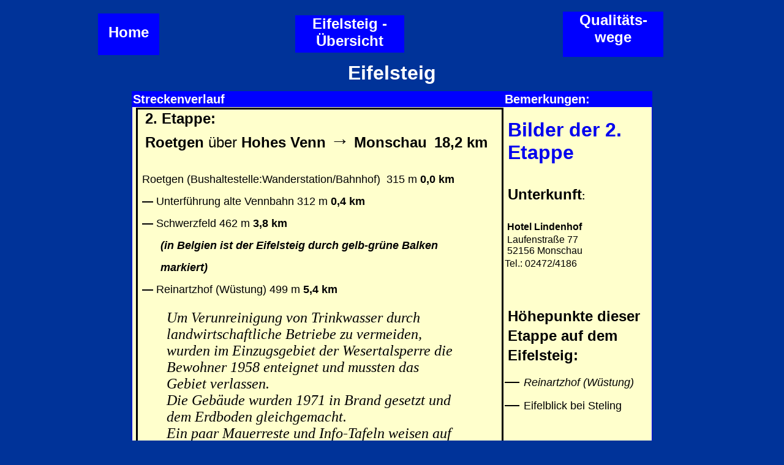

--- FILE ---
content_type: text/html
request_url: http://weitwanderungen.de/Eifel-Strecke-02-Roetgen.htm
body_size: 6923
content:
<html>

<head>
<meta name="ProgId" content="FrontPage.Editor.Document">
<meta http-equiv="Content-Type" content="text/html; charset=windows-1252">
<title>Eifelsteig Etappe 2: Wanderung von Roetgen&nbsp; über das Hohe Venn nach 
Monschau.&nbsp; Info zum Weg</title>
<style fprolloverstyle>A:hover {color: #FF0000; font-weight: bold}
</style>
<style type="text/css">
.auto-style3 {
	font-family: Arial, Helvetica, sans-serif;
}
.auto-style6 {
	font-size: large;
}
.auto-style10 {
	font-size: x-large;
}
.auto-style11 {
	font-size: x-large;
	font-weight: bold;
}
.auto-style15 {
	line-height: 150%;
	margin-top: 1px;
	margin-bottom: 1px;
}
.auto-style20 {
	border-collapse: collapse;
}
.auto-style105 {
	border-color: #66CCFF;
	border-width: 0;
	font-size: large;
	color: #FFFFFF;
}
.auto-style109 {
	font-family: Arial, Helvetica, sans-serif;
	font-size: medium;
	text-align: center;
	border-width: 0;
}
.auto-style112 {
	text-decoration: none;
}
.auto-style111 {
	color: #FFFFFF;
}
.auto-style107 {
	font-family: Arial, Helvetica, sans-serif;
	font-size: medium;
	border-width: 0;
}
.auto-style108 {
	text-align: center;
}
.auto-style113 {
	font-weight: normal;
}
.auto-style116 {
	font-size: 14pt;
}
.auto-style117 {
	line-height: 150%;
	margin-left: 5px;
	margin-top: 1px;
	margin-bottom: 0;
}
.auto-style123 {
	font-family: Arial, Helvetica, sans-serif;
	font-size: large;
}
.auto-style124 {
	font-weight: normal;
	font-size: x-large;
}
.auto-style125 {
	line-height: 200%;
	font-weight: bold;
}
.auto-style132 {
	border-style: solid;
	border-width: 0;
}
.auto-style134 {
	font-family: Arial;
	color: #FFFFFF;
	font-size: small;
	margin-top: 2;
	margin-bottom: 2;
}
.auto-style135 {
	font-size: xx-large;
}
.auto-style136 {
	font-size: xx-large;
	font-weight: bold;
	}
.auto-style138 {
	font-weight: normal;
	font-size: x-large;
	font-family: Arial, Helvetica, sans-serif;
}
.auto-style139 {
	font-family: Arial, Helvetica, sans-serif;
	font-size: x-large;
}
.auto-style140 {
	font-weight: normal;
	font-size: xx-large;
}
.auto-style147 {
	line-height: 150%;
	margin-top: 1px;
	margin-bottom: 1px;
	font-family: Arial, Helvetica, sans-serif;
	font-size: x-large;
	text-align: center;
}
.auto-style149 {
	font-family: Verdana, Geneva, Tahoma, sans-serif;
}
.auto-style151 {
	font-weight: bold;
}
.auto-style152 {
	border-collapse: collapse;
	font-size: 11.0pt;
	font-family: Calibri, sans-serif;
	border-style: solid;
	border-color: inherit;
	border-width: medium;
}
.auto-style153 {
	line-height: 200%;
	font-family: Arial, sans-serif;
	font-size: large;
	margin-top: 0;
	margin-bottom: 0;
}
.auto-style154 {
	line-height: 200%;
	margin-top: 0;
	margin-bottom: 1px;
}
.auto-style155 {
	line-height: 200%;
	margin-top: 1px;
	margin-bottom: 1px;
	margin-right: 0px;
}
.auto-style156 {
	border-collapse: collapse;
	border-style: solid;
	border-width: 1px;
}
.auto-style157 {
	line-height: 200%;
	font-family: Arial, sans-serif;
	font-size: large;
	margin-top: 1px;
	margin-bottom: 1px;
}
.auto-style160 {
	line-height: 150%;
	margin-top: 1px;
	margin-bottom: 1px;
	font-family: Arial, Helvetica, sans-serif;
	font-size: x-large;
}
.auto-style161 {
	border-width: 0;
}
.auto-style162 {
	font-size: x-small;
}
.auto-style163 {
	line-height: 200%;
	margin-top: 0;
	margin-bottom: 6px;
	margin-left: 30px;
}
.auto-style164 {
	line-height: 115%;
	margin-top: 0;
	margin-bottom: 1px;
	font-family: Arial, Helvetica, sans-serif;
	font-size: large;
}
.auto-style165 {
	line-height: 115%;
	margin-top: 0;
	margin-bottom: 1px;
	font-family: Arial, Helvetica, sans-serif;
	font-size: large;
	margin-left: 30px;
}
.auto-style166 {
	line-height: 200%;
	font-family: Arial, sans-serif;
	font-size: large;
	margin-top: 0;
	margin-bottom: 0;
	margin-left: 30px;
}
.auto-style167 {
	border-width: 0;
	font-weight: bold;
	border-style: solid;
}
.auto-style168 {
	font-size: medium;
}
.auto-style170 {
	line-height: 150%;
	font-family: Arial, sans-serif;
	font-size: medium;
}
.auto-style171 {
	font-family: Verdana, Geneva, Tahoma, sans-serif;
	font-size: large;
}
</style>
<meta http-equiv="Content-Language" content="de">
</head>

<body bgcolor="#003399">

<p style="margin-top: 0; margin-bottom: 0"><font style="font-size: 6pt">&nbsp;</font></p>
<div align="center">
  <center>
  <table border="0" cellpadding="0" style="width: 85%;" bordercolor="#111111" height="1" class="auto-style20">
    <tr>
      <td width="71" height="1" align="center">
      <div style="width: 100px; height: 68px; background-color: #0000FF">
        <p align="center" class="auto-style134">
        &nbsp;<p align="center" style="margin-top: 2; margin-bottom: 2">
          <a href="default.htm" style="text-decoration: none">
          <font color="#FFFFFF" face="Arial" class="auto-style11">Home</font></a></div>
      </td>
      <td height="1" align="center" class="auto-style132" style="width: 30">
      <p style="margin-top: 2; margin-bottom: 2"></td>
      <td height="1" align="center" style="width: 42px">
      <div style="width: 178; height: 61px; background-color: #0000FF">
        <p align="center" style="margin-top: 2; margin-bottom: 2">
        <font face="Arial" size="2" class="auto-style11">
        <a href="Eifel-Seite-1-Uebersicht.htm" style="text-decoration: none">
        <font color="#FFFFFF">Eifelsteig -<br>Übersicht</font></a></font></div>
      </td>
      <td height="1" align="center" class="auto-style132" style="width: 30">
      <p style="margin-top: 2; margin-bottom: 2"></td>
      <td width="161" height="1" align="center">
      <div style="width: 164px; height: 74px; background-color: #0000FF">
        <p align="center" style="margin-top: 2; margin-bottom: 2" class="auto-style11">
        <font face="Arial">
        <a href="Qualitaetssiegel.htm" style="text-decoration: none">
        <font color="#FFFFFF">Qualitäts-<br>wege</font></a></font></div>
      </td>
    </tr>
  </table>
  </center>
</div>
<h1 align="center" style="margin-top: 8; margin-bottom: 0" class="auto-style3">
<font color="#FFFFFF" class="auto-style135">Eifelsteig</font></h1>

<p style="margin-top: 0; margin-bottom: 0"><font size="1">&nbsp;</font></p>
  <div align="center">
    <center>
  <table bordercolor="#0000FF" cellspacing="1" width="850" class="auto-style156">
    <tr>
      <td bgcolor="#0000FF" height="24" class="auto-style167" style="width: 593px">
      <font style="font-size: 15pt" color="#FFFFFF">
      <span style="font-family: Arial">Streckenverlauf</span></font></td>
      <td bgcolor="#0000FF" height="24" class="auto-style167" style="width: 200">
      <font style="font-size: 15pt" color="#FFFFFF" face="Arial">Bemerkungen:</font></td>
    </tr>
    <tr>
      <td bgcolor="#FFFFCC" height="1" class="auto-style132" style="width: 593px">
      <p style="margin-left: 5; margin-top: 0; margin-bottom: 0">
      <table border="1" cellpadding="0" cellspacing="0" class="auto-style152" style="mso-table-layout-alt: fixed; mso-border-alt: solid windowtext .5pt; mso-yfti-tbllook: 1184; mso-padding-alt: 0cm 5.4pt 0cm 5.4pt; mso-border-insideh: .5pt solid windowtext; mso-border-insidev: .5pt solid windowtext; ">
		  <tr style="mso-yfti-irow:0;mso-yfti-firstrow:yes">
			  <td style="border-style: solid; border-color: windowtext; width:650; mso-border-alt:solid windowtext .5pt; padding:0cm 5.4pt 0cm 5.4pt" valign="top" class="auto-style161">
      <p style="margin-left: 5; margin-top: 1; margin-bottom: 4">
      <font class="auto-style3">
	  <font size="4" class="auto-style10"><span class="auto-style151">
	  2.</span><span style="font-weight: 400"><b> </b>
      </span><span class="auto-style151">
      Etappe:</span></font><span style="font-weight: 400" class="auto-style11"> </span>
      </font></p>
	  <p style="margin-left: 5; margin-top: 1; margin-bottom: 4; width: 559px;">
      <span class="auto-style124"><span class="auto-style3"><strong>Roetgen</strong></span></span><b><span class="auto-style3"><span class="auto-style10">
	  </span><span class="auto-style124">über</span></span><span class="auto-style139">
	  Hohes Venn</span><font size="4"><b style="mso-bidi-font-weight:normal"><span class="auto-style138" style="line-height: 115%; mso-fareast-font-family: Calibri; mso-ansi-language: DE; mso-fareast-language: EN-US; mso-bidi-language: AR-SA"><strong> </strong></span></b>
      </font>
      <font face="Arial"><span class="auto-style3"><span class="auto-style140">&#8594;</span></span></font></b><font face="Arial"><span class="auto-style3"><span class="auto-style11"> 
	  Monschau </span></span><b><span class="auto-style113"><span class="auto-style3"><font size="4" class="auto-style116">
      &nbsp;</font><span class="auto-style10"><strong>18,2</strong>
	  </span> <strong><span class="auto-style10">km</span></strong></span><font size="4" class="auto-style116"><br>
      </font>
      </span>
      <font class="auto-style116"><span class="auto-style113">&nbsp;</span></font></b></font></p>
      		<p class="auto-style153" style="width: 528px">Roetgen (Bushaltestelle:Wanderstation/Bahnhof)&nbsp; 315 m <b style="mso-bidi-font-weight:normal">0,0 km <br>
	  <span style="mso-spacerun: yes"><b style="mso-bidi-font-weight: normal">
      <span style="font-family: &quot;Arial&quot;,&quot;sans-serif&quot;; mso-fareast-font-family: Calibri; mso-ansi-language: DE; mso-fareast-language: EN-US; mso-bidi-language: AR-SA">
	  <span class="auto-style123">&mdash;</span></span></b></span>
	  </b>Unterführung alte Vennbahn<b style="mso-bidi-font-weight:normal"> </b>
			  312 m<b style="mso-bidi-font-weight:
  normal"> 0,4 km <br></b>
	  <span style="mso-spacerun: yes"><b style="mso-bidi-font-weight: normal">
      <span style="font-family: &quot;Arial&quot;,&quot;sans-serif&quot;; mso-fareast-font-family: Calibri; mso-ansi-language: DE; mso-fareast-language: EN-US; mso-bidi-language: AR-SA">
	  <span class="auto-style123">&mdash;</span></span></b></span>
	  		Schwerzfeld 462 m<b style="mso-bidi-font-weight:normal"> 3,8 km 
	  </b></p>
			  <p class="auto-style166" style="width: 528px">
			  <b style="mso-bidi-font-weight:normal"> <em>(in 
			  Belgien ist der Eifelsteig durch gelb-grüne Balken 
			  markiert)</em>
	  </b></p>
			  <p class="auto-style153" style="width: 528px">
			  <b style="mso-bidi-font-weight:normal"> 
			  <span style="mso-spacerun: yes">
			  <b style="mso-bidi-font-weight: normal">
      		<span style="font-family: &quot;Arial&quot;,&quot;sans-serif&quot;; mso-fareast-font-family: Calibri; mso-ansi-language: DE; mso-fareast-language: EN-US; mso-bidi-language: AR-SA">
	  		<span class="auto-style123">&mdash;</span></span></b></span>
	  </b>Reinartzhof (Wüstung) 499 m<b style="mso-bidi-font-weight:normal"> 5,4 
			  km <o:p></o:p></b></p>
			  <dl>
				  <dd>
				  <p class="MsoNormal" style="width: 468px">
				  <span style="mso-bidi-font-style:normal">
				  <span class="auto-style10" style="font-family:
  &quot;Times New Roman&quot;,&quot;serif&quot;"><em>Um Verunreinigung von 
				  Trinkwasser durch landwirtschaftliche Betriebe</em><span style="mso-spacerun:yes"><em>
				  </em></span><em>zu vermeiden, wurden im Einzugsgebiet der 
				  Wesertalsperre die Bewohner 1958 enteignet und mussten</em><span style="mso-spacerun:yes"><em>
				  </em></span><em>das Gebiet verlassen.<br>Die Gebäude 
				  wurden 1971 in Brand gesetzt und dem Erdboden gleichgemacht.<br>
				  Ein paar Mauerreste und Info-Tafeln weisen auf den Reinartzhof 
				  hin und auf die Menschen, die einige Jahrhunderte hier lebten.
				  <br>Aus Steinmaterial der alten Bauernhöfe wurde eine 
				  Marien-Kapelle errichtet.</em><o:p></o:p></span></span></p>
				  </dd>
			  </dl>
			  <p class="auto-style164" style="width: 478px">
	  <span style="mso-spacerun: yes"><b style="mso-bidi-font-weight: normal">
      <span style="font-family: &quot;Arial&quot;,&quot;sans-serif&quot;; mso-fareast-font-family: Calibri; mso-ansi-language: DE; mso-fareast-language: EN-US; mso-bidi-language: AR-SA">
	  <span class="auto-style123">&mdash;
	  </span></span>
	  		</b>
      		</span>
	  		Bilfingerkreuz <b style="mso-bidi-font-weight:normal">8,0 km</b>
			  </p>
			  <p class="auto-style163" style="width: 478px">
			  <i style="mso-bidi-font-style:normal">
			  <span class="auto-style123">(erinnert an den Mannheimer Horst 
			  Bilfinger, einen Jagdflieger, der hier 1943 abstürzte.)</span></i></p>
			  <p class="auto-style164" style="width: 478px">
			  <span style="mso-spacerun: yes">
			  <b style="mso-bidi-font-weight: normal">
      		<span style="font-family: &quot;Arial&quot;,&quot;sans-serif&quot;; mso-fareast-font-family: Calibri; mso-ansi-language: DE; mso-fareast-language: EN-US; mso-bidi-language: AR-SA">
	  		<span class="auto-style123">&mdash;
	  </span></span>
	  		</b>
      		</span>
	  		Stelinghütte 597 m<b style="mso-bidi-font-weight:normal"> 9,2 km <br>
	  <span style="mso-spacerun: yes"><b style="mso-bidi-font-weight: normal">
      <span style="font-family: &quot;Arial&quot;,&quot;sans-serif&quot;; mso-fareast-font-family: Calibri; mso-ansi-language: DE; mso-fareast-language: EN-US; mso-bidi-language: AR-SA">
	  <span class="auto-style123">&mdash;</span></span></b></span>
	  </b>Steling 638 m<b style="mso-bidi-font-weight:normal"> 10,7 km </b></p>
			  <p class="auto-style165" style="width: 478px">
			  <b style="mso-bidi-font-weight:normal"> <em>(wieder 
			  auf deutschem Gebiet mit dem Eifelsteig-Logo)</em></b></p>
			  <span style="mso-bidi-font-style:normal">
			  <dl>
				  <dd>
				  <p class="MsoNormal" style="width: 472px"></span>
				  <span style="font-family:&quot;Times New Roman&quot;,&quot;serif&quot;">
				  <span style="mso-bidi-font-style:normal">
				  <span class="auto-style10"><em>Steling, mit 658 m die höchste 
				  Erhebung in der Region Aachen. Über der Bergkuppe verläuft die 
				  Grenze zwischen Deutschland und Belgien.</em></span></span><b style="mso-bidi-font-weight:
  normal"><o:p></o:p></b></span></p>
				  </dd>
			  </dl>
			  <p class="auto-style154" style="width: 507px">
			  <b style="mso-bidi-font-weight:normal">
			  <span class="auto-style6" style="line-height: 115%; font-family: &quot;Arial&quot;,&quot;sans-serif&quot;">
	  <span style="mso-spacerun: yes"><b style="mso-bidi-font-weight: normal">
      <span style="font-family: &quot;Arial&quot;,&quot;sans-serif&quot;; mso-fareast-font-family: Calibri; mso-ansi-language: DE; mso-fareast-language: EN-US; mso-bidi-language: AR-SA">
	  <span class="auto-style123">&mdash;</span></span></b></span>
	  </span></b>
			  <span class="auto-style6" style="line-height: 115%; font-family: &quot;Arial&quot;,&quot;sans-serif&quot;">
			  Aussichtsturm bei Mützenich 623 m
			  <b style="mso-bidi-font-weight:normal">12,2 km<br>
	  <span style="mso-spacerun: yes"><b style="mso-bidi-font-weight: normal">
      <span style="font-family: &quot;Arial&quot;,&quot;sans-serif&quot;; mso-fareast-font-family: Calibri; mso-ansi-language: DE; mso-fareast-language: EN-US; mso-bidi-language: AR-SA">
	  <span class="auto-style123">&mdash;</span></span></b></span>
	  </b>Mützenich<b style="mso-bidi-font-weight:normal"> </b>(Venngaststätte 
			  „Zur Buche“) <b style="mso-bidi-font-weight:normal">13,8 km</b><o:p></o:p></span></p>
			  <dl>
				  <dd>
				  <p class="auto-style154" style="width: 484px">
				  <i style="mso-bidi-font-style:normal">
				  <span class="auto-style10" style="font-family:&quot;Times New Roman&quot;,&quot;serif&quot;">
				  Mützenich, 2.240 Einwohner</span><span style="font-size:10.0pt;line-height:115%;font-family:&quot;Times New Roman&quot;,&quot;serif&quot;">.</span><span style="line-height: 115%; font-family: &quot;Times New Roman&quot;,&quot;serif&quot;"><br class="auto-style10">
				  </span>
				  <span style="font-family:
  &quot;Times New Roman&quot;,&quot;serif&quot;"><span class="auto-style10">Der
				  <span style="mso-bidi-font-style:italic">Versailler Vertrag 
				  bestimmte, dass die Venntrasse zu Belgien gehört. Damit ist 
				  der Ort heute eine Enklave Deutschlands, die vollkommen von 
				  Belgien umschlossen ist.<br>Da der Ort nach dem 2. Weltkrieg 
				  vollkommen von Belgien umschlossen war, blühte von Belgien aus 
				  der Kaffeeschmuggel nach Deutschland. Schließlich wurden 1952 
				  über 100 Personen wegen Schmuggels angeklagt. Der örtliche 
				  Fußballverein musste wegen Spielermangel absteigen.
				  </span><o:p><br>&nbsp;<br></o:p>
				  </span></span>
				  <span style="font-family:&quot;Times New Roman&quot;,&quot;serif&quot;">
				  <span class="auto-style10">Über die Namensherkunft Mützenich 
				  gibt es eine Legende. Der Kaiser Karl soll die ihm von einem 
				  Knappen bei frostiger Kälte angebotene Mütze abgelehnt haben: 
				  „er brauche seine Mütze nich“.<br>Woher kommt nun wirklich der 
				  Ortsname?<br>Forscher sind der Meinung, er stammt von der 
				  römischen Ansiedlung: Mutiniacum.</span><o:p> </o:p></span>
				  </i></p>
				  </dd>
			  </dl>
			  <p class="auto-style157" style="width: 520px">
	  <span style="mso-spacerun: yes"><b style="mso-bidi-font-weight: normal">
      <span style="font-family: &quot;Arial&quot;,&quot;sans-serif&quot;; mso-fareast-font-family: Calibri; mso-ansi-language: DE; mso-fareast-language: EN-US; mso-bidi-language: AR-SA">
	  <span class="auto-style123">&mdash;
	  </span></span>
	  		</b>
      		</span>
	  		Lauscherbüchel 508 m <b style="mso-bidi-font-weight:normal">15,2 km</b> <o:p>
			  <br>
	  <span style="mso-spacerun: yes"><b style="mso-bidi-font-weight: normal">
      <span style="font-family: &quot;Arial&quot;,&quot;sans-serif&quot;; mso-fareast-font-family: Calibri; mso-ansi-language: DE; mso-fareast-language: EN-US; mso-bidi-language: AR-SA">
	  <span class="auto-style123">&mdash;
	  </span></span>
	  		</b>
      		</span>
	  		</o:p>
			  Monschau (Burgring) 440 m <b style="mso-bidi-font-weight:
  normal">16,6 km</b> <br>
	  <span style="mso-spacerun: yes"><b style="mso-bidi-font-weight: normal">
      <span style="font-family: &quot;Arial&quot;,&quot;sans-serif&quot;; mso-fareast-font-family: Calibri; mso-ansi-language: DE; mso-fareast-language: EN-US; mso-bidi-language: AR-SA">
	  <span class="auto-style123">&mdash;</span></span></b></span>
	  		Monschau (Brauerei Felsenkeller) 315 m
			  <b style="mso-bidi-font-weight:normal">17,9 km <br>
	  <span style="mso-spacerun: yes"><b style="mso-bidi-font-weight: normal">
      <span style="font-family: &quot;Arial&quot;,&quot;sans-serif&quot;; mso-fareast-font-family: Calibri; mso-ansi-language: DE; mso-fareast-language: EN-US; mso-bidi-language: AR-SA">
	  <span class="auto-style123">&mdash;</span></span></b></span></b> Kapelle 
			  Ave Maria (Monschau<b style="mso-bidi-font-weight:normal">) </b>
			  444 m<b style="mso-bidi-font-weight:normal"> 18,2 km <br>
	  <span style="mso-spacerun: yes"><b style="mso-bidi-font-weight: normal">
      <span style="font-family: &quot;Arial&quot;,&quot;sans-serif&quot;; mso-fareast-font-family: Calibri; mso-ansi-language: DE; mso-fareast-language: EN-US; mso-bidi-language: AR-SA">
	  <span class="auto-style123">&mdash;</span></span></b></span> </b>Monschau 
			  (Marktplatz)<b style="mso-bidi-font-weight:normal"> </b>400 m<b style="mso-bidi-font-weight:
  normal"> 18,2 km<o:p></o:p></b></p>
			  <p class="MsoNormal"><b style="mso-bidi-font-weight:normal">
			  <span class="auto-style162" style="line-height: 115%; font-family: &quot;Arial&quot;,&quot;sans-serif&quot;">
			  &#8721; 18,2 km, Auf: 371m, Ab 352 m, Höchst. Pkt. 662 m <o:p></o:p>
			  </span></b></p>
			  <dl>
				  <dd>
				  <p class="auto-style155" style="width: 487px">
				  <i style="mso-bidi-font-style:normal">
				  <span style="font-family:&quot;Times New Roman&quot;,&quot;serif&quot;">
				  <span class="auto-style10">Monschau 11.600 Einwohner, hieß bis 
				  1918 <span style="mso-bidi-font-weight:bold">Montjoie. Die 
				  Herkunft des Namens ist nicht bekannt.<br>Zu Reichtum gelangte 
				  die Stadt Monschau, als sich im 18, Jh. protestantische 
				  Tuchmacher hier niederließen. Sie produzierten hochwertige 
				  Stoffe aus spanischer Merino-Wolle. Verkauft wurden die Stoffe 
				  auf allen europäischen Märkten und sogar im Orient.<br>Zur 
				  Vorbereitung der deutschen Ardennenoffensive im November 1944 
				  sollte Monschau mit<span style="mso-spacerun:yes">&nbsp;
				  </span>„Vernichtungsfeuer“ belegt werden (amerikanische 
				  Truppen waren bereits auf deutsches Gebiet vorgedrungen). <br>
				  Generalmajor von Gersdorff konnte die Ausführung des Befehls 
				  verhindern. Deshalb wurden nur 16 % der historischen Altstadt 
				  durch Kriegshandlungen zerstört.<br></span>Im Ortszentrum 
				  leben nur noch 500<b style="mso-bidi-font-weight:normal"> </b>
				  <span style="mso-bidi-font-weight:normal"> Personen</span>, Lebensmittelgeschäfte, Apotheken sind nicht vorhanden.</span><b style="mso-bidi-font-weight:normal"><o:p></o:p></b></span></i></p>
				  </dd>
			  </dl>
			  </td>
		  </tr>
	  </table>
	  </p>
	  <p style="margin-left: 5; margin-top: 0; margin-bottom: 0">
      &nbsp;</p>
	  <p style="margin-left: 5; margin-top: 0; margin-bottom: 0">
      &nbsp;</p>
	  <p style="margin-left: 5; margin-top: 1; margin-bottom: 4">
	  <span style="mso-spacerun: yes"><b style="mso-bidi-font-weight: normal">
      <span style="font-family: &quot;Arial&quot;,&quot;sans-serif&quot;; mso-fareast-font-family: Calibri; mso-ansi-language: DE; mso-fareast-language: EN-US; mso-bidi-language: AR-SA">
	  <span class="auto-style123">&nbsp;</span></span></b></span><font face="Arial"><b><img border="0" src="images/Symbol-Pfeil--rechts.gif" width="85" height="22"><span class="auto-style10">
	  </span><span class="auto-style6">
	  Eifelsteig Etappe
	  </span><span class="auto-style10">
	  3</span><span class="auto-style6">:<br>
	  </span>
</b><span class="auto-style10">
	  <a class="auto-style112" href="Eifel-Strecke-03-Monschau.htm">
	  <span class="auto-style6">
	  Von
	  </span>
	  <strong>Monschau</strong><span class="auto-style6">
	  nach
	  </span>
	  <strong>Einruhr</strong></a></span></font></p>
      <p style="margin-left: 5; margin-top: 0; margin-bottom: 0"><font size="1">&nbsp;</font></p>
      <p style="margin-left: 5; margin-top: 0; margin-bottom: 0">
      <img border="0" src="images/Symbol-Pfeil-links.gif" width="85" height="21">
	  <strong><span class="auto-style123">Eifelsteig</span></strong><span class="auto-style123">
	  <strong>Etappe </strong></span><strong><span class="auto-style139">1:</span></strong></p>
	  <p style="margin-left: 5; margin-top: 0; margin-bottom: 0">
      <a class="auto-style112" href="Eifel-Strecke-01-Kornelimuenster.htm">
      <span class="auto-style123">Von&nbsp;</span><span class="auto-style139"><strong>Kornelimünster</strong></span><span class="auto-style123">&nbsp; 
	  nach </span><strong>
      <span class="auto-style139">Roetgen</span></strong></a><span class="auto-style123"> </span></p>
	    </td>
      <td bgcolor="#FFFFCC" height="1" valign="top" class="auto-style132" style="width: 200">
      <p class="MsoNormal" style="margin-left: 5; margin-top: 0; margin-bottom: 0">
      &nbsp;<p class="auto-style136" style="margin-left: 5; margin-top: 0; margin-bottom: 0">
      <font face="Arial">
	  <a class="auto-style112" href="Eifel-Bilder-02-Roetgen.htm">Bilder der
	  2.
	  Etappe 
      </a></font><p class="MsoNormal" style="margin-left: 5; margin-top: 0; margin-bottom: 0">
      &nbsp;<p class="MsoNormal" style="margin-left: 5; margin-top: 0; margin-bottom: 0">
      &nbsp;<p class="MsoNormal" style="margin-left: 5; margin-top: 0; margin-bottom: 0">
      <b><font face="Arial"><span class="auto-style10">Unterkunft</span>:</font></b><p class="MsoNormal" style="margin-left: 5; margin-top: 0; margin-bottom: 0">
      <font size="1">&nbsp;</font></p>
      <p class="auto-style170">&nbsp;<strong>Hotel Lindenhof </strong> <o:p><br></o:p>
	  <span style="line-height: 115%; font-family: &quot;Arial&quot;,&quot;sans-serif&quot;">
	  <span class="auto-style168" style="mso-spacerun:yes">&nbsp;</span></span><span class="auto-style168" style="line-height: 115%; font-family: &quot;Arial&quot;,&quot;sans-serif&quot;">Laufenstraße 
	  77<o:p><br></o:p>
	  </span>
	  <span style="line-height: 115%; font-family: &quot;Arial&quot;,&quot;sans-serif&quot;">
	  <span class="auto-style168" style="mso-spacerun:yes">&nbsp;</span></span><span class="auto-style168" style="line-height: 115%; font-family: &quot;Arial&quot;,&quot;sans-serif&quot;">52156 
	  Monschau<br></span>Tel.: 02472/4186<o:p></o:p></p>
      <p class="auto-style117">&nbsp;</p>
	  <p class="MsoNormal" style="margin-left: 5; margin-top: 0; margin-bottom: 0">
      &nbsp;<p style="margin-left: 5; margin-top: 0; margin-bottom: 0" class="auto-style125">
      <font face="Arial"><span class="auto-style10">Höhepunkte dieser Etappe 
      auf dem Eifelsteig:</span><span class="auto-style6"> </span> </font>
	  <p class="MsoNormal" style="width: 234px">
      <font class="auto-style149"><span class="auto-style6"> 
	  <span style="line-height: 115%; mso-fareast-font-family: Calibri; mso-ansi-language: DE; mso-fareast-language: EN-US; mso-bidi-language: AR-SA">
	  <span class="auto-style139">&mdash; </span> <em>Reinartzhof (Wüstung)</em></span></span></font></p>
	  <p class="MsoNormal" style="width: 234px; height: 54px">
      <font class="auto-style149"><span class="auto-style6"> 
	  <span style="line-height: 115%; mso-fareast-font-family: Calibri; mso-ansi-language: DE; mso-fareast-language: EN-US; mso-bidi-language: AR-SA">
	  <span class="auto-style139">&mdash; </span> Eifelblick bei Steling</span></span></font></p>
	  <p class="MsoNormal" style="width: 234px"><font class="auto-style149">
	  <span class="auto-style6"> 
	  <span style="line-height: 115%; mso-fareast-font-family: Calibri; mso-ansi-language: DE; mso-fareast-language: EN-US; mso-bidi-language: AR-SA">
	  <span class="auto-style139">&mdash;</span></span></span></font><![if !supportLists]><span style="font-size:10.0pt;mso-bidi-font-size:12.0pt;font-family:Symbol;
mso-fareast-font-family:Symbol;mso-bidi-font-family:Symbol;mso-fareast-language:
DE"><span style="mso-list:Ignore"><span class="auto-style171" style="font-style: normal; font-variant: normal; font-weight: normal; line-height: normal;">
	  </span></span></span><![endif]>
	  <span class="auto-style171" style="mso-fareast-font-family: &quot;Times New Roman&quot;; mso-fareast-language: DE">
	  <em>Mützenich:</em><o:p><em><br></em></o:p><em>Dorfmuseum </em><em>Uraalt 
	  Scholl</em></span></p>
	  <p class="MsoNormal" style="width: 233px">
      <font class="auto-style149"><span class="auto-style6"> 
	  <span style="line-height: 115%; mso-fareast-font-family: Calibri; mso-ansi-language: DE; mso-fareast-language: EN-US; mso-bidi-language: AR-SA">
	  <span class="auto-style139">&mdash;</span></span></span></font><![if !supportLists]><span style="font-size:10.0pt;mso-bidi-font-size:12.0pt;font-family:Symbol;
mso-fareast-font-family:Symbol;mso-bidi-font-family:Symbol;mso-fareast-language:
DE"><span style="mso-list:Ignore"><span class="auto-style171" style="font-style: normal; font-variant: normal; font-weight: normal; line-height: normal;">
	  </span></span></span><![endif]>
	  <span class="auto-style171" style="mso-fareast-font-family: &quot;Times New Roman&quot;; mso-fareast-language: DE">
	  Monschau: Felsenkeller Brauereimuseum,<br>Rotes Haus</span></p>
	  <p class="MsoNormal">&nbsp;</p>
	  <p class="auto-style15" style="margin-left: 5; ">
      <img alt="" height="267" src="images/Eifel_02-Strecke-Gedenkstei.jpg" width="200">&nbsp;<p class="auto-style147" style="margin-left: 5; ">
      <strong>Gedenkstein der Familien Neicken und Braun (1918)</strong><p class="auto-style160" style="margin-left: 5; ">
      &nbsp;<p class="auto-style147" style="margin-left: 5; ">
      <img alt="" height="267" src="images/Eifel_02-Strecke-Aussichtst.jpg" width="200"><strong>Mützenich<br>
	  Aussichtsturm mit wenig Sicht</strong><p class="auto-style160" style="margin-left: 5; ">
      &nbsp;<p class="auto-style147" style="margin-left: 5; ">
      <img alt="" height="267" src="images/Eifel_02-Strecke-Rotes_Haus.jpg" width="200"><strong>Monschau<br>
	  Rotes Haus, das Wahrzeichen des Ortes&nbsp;</strong><p class="auto-style160" style="margin-left: 5; ">
      &nbsp;</td>
    </tr>
  </table>
  
    </center>
</div>
  
<p class="auto-style15" style="margin-left: 5">&nbsp;</p>
  <table align="center" class="auto-style105" style="width: 90%">
	  <tr>
		  <td class="auto-style109" style="width: 20%">
		  <p><strong><a href="wer_sind_wir.htm" class="auto-style112">
		  <span class="auto-style111">Die Wandergruppe</span></a></strong></p>
		  </td>
		  <td class="auto-style109" style="width: 20%">
		  <p><a href="Impressum.htm" class="auto-style112"><strong>
		  <span class="auto-style111">Impressum</span></strong></a></p>
		  </td>
		  <td class="auto-style109" style="width: 20%"><strong>
		  <a href="Datenschutz-2018.html" class="auto-style112">
		  <span class="auto-style111">Datenschutz</span></a></strong></td>
		  <td class="auto-style107" style="width: 20%">
		  <p class="auto-style108">
		  <a href="Seitenuebersicht.htm" class="auto-style112"><strong>
		  <span class="auto-style111">Seitenübersicht</span></strong></a></p>
		  </td>
	  </tr>
  </table>

  <p class="auto-style108">&nbsp;</p>
  
</body>

</html>